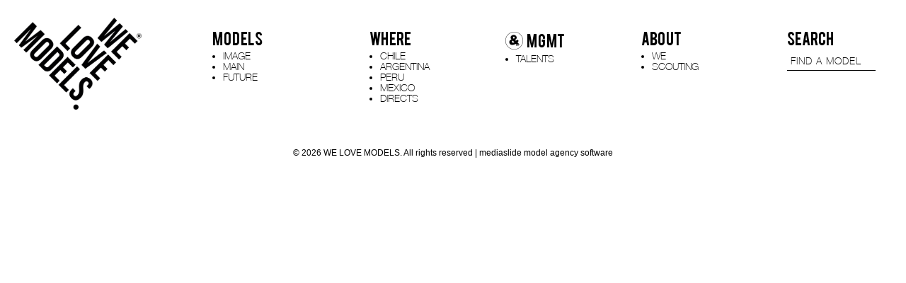

--- FILE ---
content_type: text/html; charset=UTF-8
request_url: https://www.welovemodels.com/models/future/3050-miguel-granados/
body_size: 5831
content:
    <!DOCTYPE html>
<head>
    <html xmlns="http://www.w3.org/1999/xhtml" lang="en-US">

    <!--[if IE]><meta http-equiv="X-UA-Compatible" content="IE=edge,chrome=1"><![endif]-->
    <meta name="viewport" content="width=device-width,initial-scale=1" />
    <meta http-equiv="Content-Type" content="text/html; charset=UTF-8" />
    <meta name="language" content="en-US" />
    <meta name="google" content="notranslate" />
    <meta name="google-site-verification" content="isVNmfFRqoBeJFUj4dFGwUcp0hArbVD2Gfy-IBprXzo" />

        <link href="https://www.welovemodels.com/js/font-awesome-pro/css/fontawesome-all.min.css" rel="stylesheet" type="text/css" />
    <link href="https://www.welovemodels.com/js/slick/slick.css" rel="stylesheet" type="text/css" />
    <link href="https://www.welovemodels.com/js/slick/slick-theme.css" rel="stylesheet" type="text/css" />
    <link href="https://www.welovemodels.com/css/hamburgers.min.css" rel="stylesheet">
    <link href="https://www.welovemodels.com/css/mediaslide.css?v=1.2" rel="stylesheet" type="text/css" />
    <link href="https://www.welovemodels.com/css/responsive.css?v=1.0" rel="stylesheet" type="text/css" />
    <link rel="apple-touch-icon" sizes="57x57" href="/favicon/apple-icon-57x57.png" />
    <link rel="apple-touch-icon" sizes="60x60" href="/favicon/apple-icon-60x60.png" />
    <link rel="apple-touch-icon" sizes="72x72" href="/favicon/apple-icon-72x72.png" />
    <link rel="apple-touch-icon" sizes="76x76" href="/favicon/apple-icon-76x76.png" />
    <link rel="apple-touch-icon" sizes="114x114" href="/favicon/apple-icon-114x114.png">
    <link rel="apple-touch-icon" sizes="120x120" href="/favicon/apple-icon-120x120.png">
    <link rel="apple-touch-icon" sizes="144x144" href="/favicon/apple-icon-144x144.png">
    <link rel="apple-touch-icon" sizes="152x152" href="/favicon/apple-icon-152x152.png">
    <link rel="apple-touch-icon" sizes="180x180" href="/favicon/apple-icon-180x180.png">
    <link rel="icon" type="image/png" sizes="192x192" href="/favicon/android-icon-192x192.png">
    <link rel="icon" type="image/png" sizes="32x32" href="/favicon/favicon-32x32.png">
    <link rel="icon" type="image/png" sizes="96x96" href="/favicon/favicon-96x96.png">
    <link rel="icon" type="image/png" sizes="16x16" href="/favicon/favicon-16x16.png">
    <link rel="manifest" href="/manifest.json">
    <meta name="msapplication-TileColor" content="#ffffff">
    <meta name="msapplication-TileImage" content="/favicon/ms-icon-144x144.png">
    <meta name="theme-color" content="#ffffff">

    <script  src="https://www.welovemodels.com/js/jquery/jquery-1.11.0.min.js"></script>
    <script  src="https://www.welovemodels.com/js/loadjs/loadjs.min.js"></script>
<!--    <script  src="--><!----><!--/js/cookie-validator/cookie-validator.js"></script> -->
    <script >
        loadjs([
            "https://www.welovemodels.com/js/lazyload/jquery.lazyload.min.js",
            "https://www.welovemodels.com/js/upload/jquery.form.min.js",
            "https://www.welovemodels.com/js/infinitescroll/jquery.infinitescroll.min.js",
            "https://www.welovemodels.com/js/masonry/masonry.pkgd.min.js",
            "https://www.welovemodels.com/js/slick/slick.js"
        ], 'mainScripts');
    </script>

        <title> — WLM</title>
<meta name="robots" content="index, follow, all" />
<meta name="AUTHOR" content="mediaslide.com" />
<meta name="copyright" content="mediaslide.com" />

<!-- for Google -->
<meta name="description" content="Junto a un equipo muy comprometido y bajo el logo WE LOVE MODELS, hemos ido creciendo año tras año sin perder la autenticidad y la entrega de un servicio personalizado a nuestros clientes y modelos siendo nuestra meta aportar en el desarrollo del mercado latinoamericano." />
<meta name="keywords" content="" />

<!-- for Facebook -->          
<meta property="og:title" content=" — WLM" />
<meta property="og:type" content="article" />
<meta property="og:image" content="" />
<meta property="og:url" content="http://www.welovemodels.com/models/future/3050-miguel-granados/" />
<meta property="og:description" content="Junto a un equipo muy comprometido y bajo el logo WE LOVE MODELS, hemos ido creciendo año tras año sin perder la autenticidad y la entrega de un servicio personalizado a nuestros clientes y modelos siendo nuestra meta aportar en el desarrollo del mercado latinoamericano." />

<!-- for Twitter -->          
<meta name="twitter:card" content="summary" />
<meta name="twitter:title" content=" — WLM" />
<meta name="twitter:description" content="Junto a un equipo muy comprometido y bajo el logo WE LOVE MODELS, hemos ido creciendo año tras año sin perder la autenticidad y la entrega de un servicio personalizado a nuestros clientes y modelos siendo nuestra meta aportar en el desarrollo del mercado latinoamericano." />
<meta name="twitter:image" content="" />
    </head>
<body><div class="menu">
    <div class="menuDesktop">
        <div id="logo">
            <a onclick="loadNavigation(this); return false;" href="https://www.welovemodels.com">
                <img src="https://www.welovemodels.com/images/WML.png" alt="logo" title="logo welovemodels" style="width: 100%;" pagespeed_no_transform />
            </a>
        </div>
        <div class="menuItemsContainer">
            <div class="menuItems" style="display: inline-block;">
                <div class="menuCategory" style="padding-left: unset;">
                    <span class="mainMenu">Models</span>
                </div>
                <ul class="nav navWomen" style="padding-left: 15px">
                    <li>
                        <a class="   menuModels" onclick="loadNavigation(this); return false;" href="https://www.welovemodels.com/models/image/">IMAGE</a>
                    </li>
                    <li>
                        <a  class="  menuModels" onclick="loadNavigation(this); return false;" href="https://www.welovemodels.com/models/main/">MAIN</a>
                    </li>
                    <li class="">
                        <a  class=" menuSelected menuModels" onclick="loadNavigation(this); return false;"  href="https://www.welovemodels.com/models/future/">FUTURE</a>
                    </li>
                </ul>
            </div>
            <div class="menuItems " style="display: inline-block;">
                <div class="menuCategory">
                    <span class="mainMenu">WHERE</span>
                </div>

                <ul class="nav navMen">
                    <li>
                        <a class=" menuMen"  onclick="loadNavigation(this); return false;" href="https://www.welovemodels.com/models/chile/">CHILE</a>
                    </li>
                    <li>
                        <a class=" menuMen" onclick="loadNavigation(this); return false;" href="https://www.welovemodels.com/models/argentina/">ARGENTINA</a>
                    </li>
                    <li>
                        <a class=" menuMen" onclick="loadNavigation(this); return false;" href="https://www.welovemodels.com/models/peru/">PERU</a>
                    </li>
                    <li>
                        <a class=" menuMen" onclick="loadNavigation(this); return false;" href="https://www.welovemodels.com/models/mexico/">MEXICO</a>
                    </li>
                    <li>
                        <a  class=" menuMen" onclick="loadNavigation(this); return false;" href="https://www.welovemodels.com/models/directs/">DIRECTS</a>
                    </li>
                </ul>
            </div>

            <div class="menuItems " style="display: inline-block;">
                <div class="menuCategory">
                    <span class="mainMenu"><img style="width: 25px;vertical-align: middle;margin-right: 5px;" src="https://www.welovemodels.com/images/andmgmt.png" alt="logo" title="logo and MGMT"/>MGMT</span>
                </div>

                <ul class="nav navMen">
                    <li>
                        <a class=" menuMen"  onclick="loadNavigation(this); return false;" href="https://www.welovemodels.com/models/talents/">TALENTS</a>
                    </li>
                </ul>
            </div>
            <div class="menuItems" style="display: inline-block;">
                <div class="menuCategory">
                    <span class="mainMenu">ABOUT</span>
                </div>
                <ul class="nav navAbout">
                    <li style="margin-right: unset  !important;">
                        <a class=""  onclick="loadNavigation(this); return false;" href="https://www.welovemodels.com/contact/">WE</a>
                    </li>
                    <li style="margin-right: unset !important;">
                        <a class=" " onclick="loadNavigation(this); return false;" href="https://www.welovemodels.com/scouted/">SCOUTING</a>
                    </li>
                </ul>
            </div>
            <div class="menuItems" style="display: inline-block; position: relative; padding-right: 0">
                <div class="menuCategory menuCategorySearch" >
                    <span class="mainMenu" href="#">SEARCH</span>
                </div>
                <input type="text" name="searchModels" class="searchModels searchModelsDesktop" placeholder="FIND A MODEL" style="display: block" />
                <ul class="searchResult">
                </ul>
            </div>
        </div>
    </div>
    <div class="menuMobile">
        <div id="mobile-logo">
            <a onclick="loadNavigation(this); return false;"  href="https://www.welovemodels.com/">
                <img src="https://www.welovemodels.com/images/WML.png" alt="logo" title="logo welovemodels"  pagespeed_no_transform />
            </a>
        </div>
        <div class="clear"></div>
        <div id="mobile-menu" onclick="toggleMenu(); return false;">
            <div id="mobile-menu-burger">
                <button id="burger" class="hamburger hamburger--slider "  type="button">
                      <span class="hamburger-box ">
                            <span class="hamburger-inner"></span>
                      </span>
                </button>
            </div>
        </div>
        <!--     /*   <div class="clear"></div>-->
        <div id="mobile-menu-content">

            <div class="menu_mobile_search">
                <div class="menuCategory menuCategorySearch" >
                    <span class="mainMenu" href="#">SEARCH</span>
                </div>
                <input type="text" name="searchModels" class="searchModels searchModelsMobile" placeholder="FIND A MODEL" style="display: block" />
                <ul class="searchResult">
                </ul>
            </div>

            <div class="menuCategory">
                <span class="mainMenu">MODELS</a>
            </div>
            <ul class="navMobile">
                <li>
                    <a class=" " onclick="loadNavigation(this); return false;" href="https://www.welovemodels.com/models/image/">IMAGE</a>
                </li>
                <li>
                    <a class=" " onclick="loadNavigation(this); return false;" href="https://www.welovemodels.com/models/main/">MAIN</a>
                </li>
                <li>
                    <a class="menuSelected " onclick="loadNavigation(this); return false;" href="https://www.welovemodels.com/models/future/">FUTURE</a>
                </li>
            </ul>

            <div class="menuCategory">
                <span class="mainMenu">WHERE</span>
            </div>
            <ul class="navMobile navMenMobile">
                <li>
                    <a class=" " onclick="loadNavigation(this); return false;" href="https://www.welovemodels.com/models/chile/">CHILE</a>
                </li>
                <li>
                    <a class=" " onclick="loadNavigation(this); return false;" href="https://www.welovemodels.com/models/argentina/">ARGENTINA</a>
                </li>
                <li>
                    <a class="" onclick="loadNavigation(this); return false;" href="https://www.welovemodels.com/models/mexico/">MEXICO</a>
                </li>
                <li>
                    <a class=" " onclick="loadNavigation(this); return false;" href="https://www.welovemodels.com/models/peru/">PERU</a>
                </li>
                <li>
                    <a  class="" onclick="loadNavigation(this); return false;" href="https://www.welovemodels.com/models/directs/">DIRECTS</a>
                </li>
            </ul>

            <div class="menuCategory">
                <span class="mainMenu"><img style="width: 25px;height:auto;vertical-align: middle;margin-right: 5px;" src="https://www.welovemodels.com/images/andmgmt.png" alt="logo" title="logo and MGMT"/>MGMT</span>
            </div>
            <ul class="navMobile navMenMobile">
                <li>
                    <a class=" menuMen"  onclick="loadNavigation(this); return false;" href="https://www.welovemodels.com/models/talents/">TALENTS</a>
                </li>
            </ul>
            <div class="menuCategory">
                <span class="mainMenu">SOCIAL</a>
            </div>
            <ul class="navMobile">
                <li>
                    <a target="_blank" href="https://www.instagram.com/welovemodels._/">IG</a>
                </li>
                <li>
                    <a target="_blank" href="https://www.facebook.com/welovemodelscl/">FACEBOOK</a>
                </li>
                <li>
                    <a target="_blank" href="https://www.youtube.com/channel/UCe7tzSWsP3V211-KvcCjAaw">YOUTUBE</a>
                </li>
            </ul>
            <div class="menuCategory">
                <span class="mainMenu">ABOUT</span>
            </div>
            <ul class="navMobile navAboutMobile">
                <li style="margin-right: unset  !important;">
                    <a class=" " onclick="loadNavigation(this); return false;" href="https://www.welovemodels.com/contact/">WE</a>
                </li>
                <li style="margin-right: unset !important;">
                    <a class=" " onclick="loadNavigation(this); return false;" href="https://www.welovemodels.com/scouted/">SCOUTING</a>
                </li>
            </ul>
        </div>
    </div>
</div>
<div id="navigation" class="fade-delay-1">
<div class="bodyContainer">
    <div class="modelBookName"></div>
        <div class="modelBookCategory">
            <div class="subcategoryTalent" id="bookMenu">
                <ul class="submenuBookContent">
                               </ul>
        </div>
    </div>
    <div class="clear"></div>


        <div class="modelBookCategory">
            <div class="bookMeasurements">
                </div>
        </div>
        <div class="bookContainer bookContent">
</div>
    
</div>
<div id="footer">
    © 2026 WE LOVE MODELS. All rights reserved <span>|</span> <a href="https://www.mediaslide.com" target="_blank" title="mediaslide model agency software">mediaslide model agency software</a>
</div><script>
    loadjs.ready('mainScripts', function() {

        document.title = " — WLM";

        $(window).trigger('resize');

        resizeWindow = function () {
            $('#modelBookDesktop').height($(window).height() - 230);
            $('.image').height($(window).height() - 230);
        };
        resizeWindow();

        $(window).resize(function () {
            resizeWindow();
        });
    });

</script>
    <script>
        loadjs.ready('mainScripts', function() {

            var isMobile = $(window).width() <= 750;

            url = document.location.href;
            route = url.split(/^(([^:\/?#]+):)?(\/\/([^\/?#]*))?([^?#]*)(\?([^#]*))?(#(.*))?/);
            regEx_1 = route[5].split("/")[1];
            regEx_2 = route[5].split("/")[2];

            menuSelected = function(regEx_1, regEx_2) {

                $(".navWomen > li > a ").removeClass("menuSelected");
                $(".navMen > li > a ").removeClass("menuSelected");
//                $(".nav > li > a ").removeClass("menuSelected");
                $(".navAbout > li > a ").removeClass("menuSelected");
                $(".navMobile > li > a ").removeClass("menuSelected");

                if (regEx_1 === 'women') {
                    if (regEx_2 === 'direct') {
                        $('.navWomen li:nth-child(1) > a').addClass('menuSelected');
                        $('.navMobile li:nth-child(1) > a').addClass('menuSelected');
                    }
                    if (regEx_2 === 'main') {
                        $('.navWomen li:nth-child(2) > a').addClass('menuSelected');
                        $('.navMobile li:nth-child(2) > a').addClass('menuSelected');
                    }
                    if (regEx_2 === 'future') {
                        $('.navWomen li:nth-child(3) > a ').addClass('menuSelected');
                        $('.navMobile li:nth-child(3) > a').addClass('menuSelected');
                    }
                    if (regEx_2 === 'classic') {
                        $('.navWomen li:nth-child(4) > a').addClass('menuSelected');
                        $('.navMobile li:nth-child(4) > a').addClass('menuSelected');
                    }
                    if (regEx_2 === 'curves') {
                        $('.navWomen li:nth-child(5) > a').addClass('menuSelected');
                        $('.navMobile li:nth-child(5) > a').addClass('menuSelected');
                    }
                    else if (regEx_2 === 'influencers') {
                        $('.navWomen li:nth-child(6) > a').addClass('menuSelected');
                        $('.navMobile li:nth-child(6) > a').addClass('menuSelected');
                    }
                    else if (regEx_2 === 'commercials') {
                        $('.navWomen li:nth-child(7) > a').addClass('menuSelected');
                        $('.navMobile li:nth-child(7) > a').addClass('menuSelected');
                    }
                }
                if (regEx_1 === 'men') {
                    if (regEx_2 === 'direct') {
                        $('.navMen li:nth-child(1) > a').addClass('menuSelected');
                        $('.navMenMobile li:nth-child(7) > a').addClass('menuSelected');
                    }
                    else if (regEx_2 === 'main') {
                        $('.navMen li:nth-child(2) > a').addClass('menuSelected');
                        $('.navMenMobile li:nth-child(2) > a').addClass('menuSelected');
                    }
                    else if (regEx_2 === 'future') {
                        $('.navMen li:nth-child(3) > a').addClass('menuSelected');
                        $('.navMenMobile li:nth-child(3) > a').addClass('menuSelected');
                    }
                    else if (regEx_2 === 'influencers') {
                        $('.navMen li:nth-child(4) > a').addClass('menuSelected');
                        $('.navMenMobile li:nth-child(4) > a').addClass('menuSelected');
                    }
                }

                if (regEx_1 === 'contact') {
                    $('.navAbout li:nth-child(1) > a').addClass('menuSelected');
                    $('.navAboutMobile li:nth-child(1) > a').addClass('menuSelected');
                }
                if (regEx_1 === 'scouted') {
                    $('.navAbout li:nth-child(2) > a').addClass('menuSelected');
                    $('.navAboutMobile li:nth-child(2) > a').addClass('menuSelected');
                }
                else {

                }
            };
            menuSelected(regEx_1, regEx_2);

            window.onpopstate = function() {

                url = document.location.href;
                route = url.split(/^(([^:\/?#]+):)?(\/\/([^\/?#]*))?([^?#]*)(\?([^#]*))?(#(.*))?/);
                regEx_1 = route[5].split("/")[1];
                regEx_2 = route[5].split("/")[2];
                regEx_3 = route[5].split("/")[3];


                $('#navigation').css('opacity', '0');

                t0 = performance.now();
                // setTimeout(function() {
                    $.ajax({
                        type: 'GET',
                        url: url,
                        success: function (data) {
                            $('body').css('overflow', 'auto');
                            menuSelected(regEx_1, regEx_2);

                            t1 = performance.now();
                            history.pushState(null, null, url);
                            latence = (t1 - t0);

                            var latence_final = 0;
                            if(latence > 500)
                                latence_final = 0;
                            else
                                latence_final = 500 - latence;

                            setTimeout(function(){
                                $('#navigation').html(data).css('opacity', 1);
                                $(window).trigger('resize');
                            }, latence_final);
                            closeMobileMenu();
                        },
                        error: function (data) { // if error occured
                            console.log('Error is occuring...');
                        },
                        dataType: 'html'
                    });
                // }, 500);
            };


            loadNavigation = function(event) {

                var t0 = 0;
                var t1 = 0;
                var latence = 0;

                url = $(event).attr('href');
                route = url.split(/^(([^:\/?#]+):)?(\/\/([^\/?#]*))?([^?#]*)(\?([^#]*))?(#(.*))?/);
                regEx_1 = route[5].split("/")[1];
                regEx_2 = route[5].split("/")[2];
                regEx_3 = route[5].split("/")[3];

                menuSelected(regEx_1, regEx_2);

                $('#navigation').css('opacity', 0);

                t0 = performance.now();
                $.ajax({
                    type: 'GET',
                    url: url,
                    success: function (data) {
                        t1 = performance.now();
                        history.pushState(null, null, url);
                        latence = (t1 - t0);

                        var latence_final = 0;
                        if(latence > 500)
                            latence_final = 0;
                        else
                            latence_final = 500 - latence;


                        setTimeout(function(){
                            $('#navigation').html(data).css('opacity', 1);
                            $(window).trigger('resize');
                        }, latence_final);

                        $('html, body').animate({
                            scrollTop: 0
                        }, "300");

                        closeMobileMenu();
                    },
                    error: function (data) { // if error occured
                        console.log('Error is occuring...');
                    },
                    dataType: 'html'
                });
            };


            var $burger = $("#burger");
            toggleMenu = function () {
                if ($burger.hasClass('is-active')) {
                    closeMobileMenu();
                }
                else {
                    openMobileMenu();
                }
            };
            openMobileMenu = function () {
                $('#mobile-menu-content').fadeIn();
                $burger.addClass("is-active");
            };

            closeMobileMenu = function () {
                $('#mobile-menu-content').fadeOut();
                $burger.removeClass("is-active");
            };


            resizeNavigation = function () {
                if($(window).width() > 980) {
                    var menu_height = $('.menuDesktop').outerHeight();
                    $('#navigation').css('min-height', $(window).height() - menu_height - $('#footer').outerHeight() - 30);
                }
                else {
                    var menu_height = $('.menuMobile').outerHeight();
                    $('#navigation').css('min-height', $(window).height() - menu_height - $('#footer').outerHeight());

                }
            };
            resizeNavigation();

            $(window).resize(function () {
                isMobile = $(window).width() <= 750;
                resizeNavigation();
            });

            /* COOKIE VALIDATOR */
//            var cookie = new CookieValidator({
//                position: "bottom",
//                url_more: "https://www.google.com",
//                text: "This site uses cookies to provide web functionality and performance measurement. Further information can be found in our <a href='#'Cookie Privacy.</a>"
//            });
//            cookie.startCookie();

            // NEW SEARCH MODEL

            $(".searchModels").on('keyup', function (e) {
                if (e.keyCode != 27) {
                    searchModels();
                }
            });
            $(".searchResult").on('click', function () {
                $(".searchResult").slideUp(100);

            });

            $(document).keyup(function (e) {

                if (e.keyCode == 27) {
                    $(".searchResult").slideUp(100);
                }
            });

            var ajaxUpdateTimeout;
            searchModels = function () {

                clearTimeout(ajaxUpdateTimeout);
                ajaxUpdateTimeout = setTimeout(function () {

                    searchValue = '';
                    if($(window).width() > 980) {
                        searchValue = $(".searchModelsDesktop").val().toLowerCase();
                    } else {
                        searchValue = $(".searchModelsMobile").val().toLowerCase();
                    }


                    if (searchValue == "") {
                        $('.searchResult').html('');
                        return;
                    }

                    $.ajax({
                        type: 'GET',
                        data: {
                            name: searchValue
                        },
                        url: 'https://www.welovemodels.com/autocomplete.php',
                        success: function (data) {
                            $('.searchResult').html('');
                            html = '';

                            var filtered = $.grep(data, function (object) {
                                return object.nickname.toLowerCase().indexOf(searchValue) >= 0
                            });

                            $.each(filtered, function (index, model) {
                                var category = model.model_categories[model.model_categories.length - 1].name.toLowerCase().replace(' ', '-');
                                var parent_category = model.model_categories[model.model_categories.length - 1].parent_name.toLowerCase().replace(' ', '-');
                                var urlCategory = parent_category + '/' + category;
                                var modelNameParts = model.nickname.split(' ');
                                var modelFilterName = modelNameParts.length > 1 ? modelNameParts[0] + ' ' + modelNameParts[1][0] : modelNameParts[0];
                                var modelNameURL = model.nickname.toLowerCase().replace(' ', '-');

                                urlCategory = urlCategory.trim();

                                for (var i = 0; i < urlCategory.length; i++) {
                                    urlCategory[i].toLowerCase().replace(' ', '-');
                                }
                                html += '<a onclick="loadNavigation(this); return false;" href="https://www.welovemodels.com/' + urlCategory + '/' + model.id + '-' + modelNameURL + '/">' +
                                    '<li><div class="searchPortrait"><img alt="' + model.nickname + '" src="' + model.picture_url + '" ></div><div class="searchResultName" style="font-family: HelveticaNeue-Thin !important;">' + model.nickname + '<br/></div></li>' +
                                    '</a>';
                            });

                            if (filtered.length == 0)
                                html += '<li><div style="padding: 5px; text-align: center">Empty Result</div></li>';

                            $('.searchResult').html(html);
                            $(".searchResult").slideDown(100);

                        },
                        error: function (data) { // if error occured
                            console.log('Error is occuring...');
                        },

                        dataType: 'json'
                    });
                }, 300);

            };
        });
    </script>
    </body>
    </html>